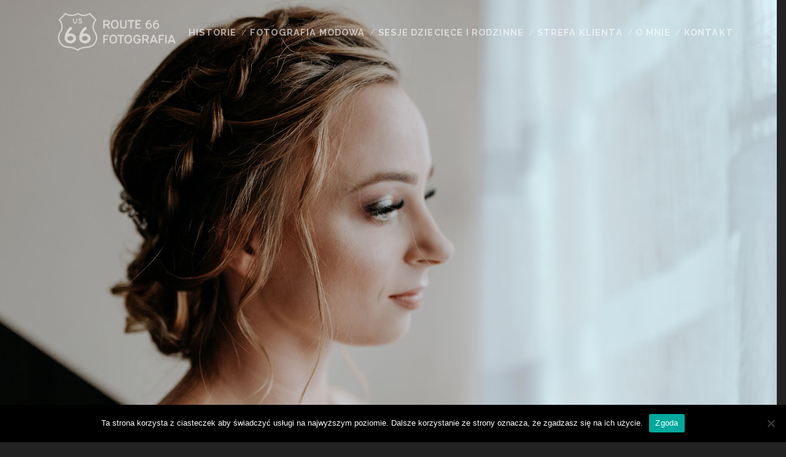

--- FILE ---
content_type: text/html; charset=UTF-8
request_url: https://www.foto-route66.com/monika-i-damian-2/
body_size: 11626
content:
<head><style type="text/css">.main {
    max-width: 100%;
    margin: 0px auto;
}

img {
      width: 100%;
    height: auto;
    background-size: cover;
    background-attachment: fixed;
    background-position: center 15%;
    background-repeat: no-repeat;
  }

section.image {
    height: 800px;
    background-repeat: no-repeat;
    background-position: center;
    background-size: cover;
    position: fixed;
}</style></head> <!DOCTYPE html> <!--[if IE 9 ]><html class="ie9" lang="pl-PL"> <![endif]--> <!--[if (gt IE 9)|!(IE)]><!--><html lang="pl-PL"><!--<![endif]--><head><meta charset="utf-8"><meta name="viewport" content="width=device-width, initial-scale=1, shrink-to-fit=no"><link rel="stylesheet" href="https://stackpath.bootstrapcdn.com/bootstrap/4.3.1/css/bootstrap.min.css" integrity="sha384-ggOyR0iXCbMQv3Xipma34MD+dH/1fQ784/j6cY/iJTQUOhcWr7x9JvoRxT2MZw1T" crossorigin="anonymous"><meta name='robots' content='index, follow, max-image-preview:large, max-snippet:-1, max-video-preview:-1' /><style>img:is([sizes="auto" i], [sizes^="auto," i]) { contain-intrinsic-size: 3000px 1500px }</style><meta charset="UTF-8" /><meta name="viewport" content="width=device-width, initial-scale=1" /><meta name="template" content="Tracks 9.9.9" /><title>Monika i Damian - Reportaż - Route 66 Fotografia - Tomasz Ćwiok</title><link rel="canonical" href="https://www.foto-route66.com/monika-i-damian-2/" /><meta property="og:locale" content="pl_PL" /><meta property="og:type" content="article" /><meta property="og:title" content="Monika i Damian - Reportaż - Route 66 Fotografia - Tomasz Ćwiok" /><meta property="og:url" content="https://www.foto-route66.com/monika-i-damian-2/" /><meta property="og:site_name" content="Route 66 Fotografia - Tomasz Ćwiok" /><meta property="article:publisher" content="https://www.facebook.com/FotoRoute66/" /><meta property="article:published_time" content="2019-10-11T10:07:23+00:00" /><meta property="article:modified_time" content="2019-10-18T18:05:42+00:00" /><meta property="og:image" content="https://www.foto-route66.com/wp-content/uploads/2019/10/DCS_0408.jpg" /><meta property="og:image:width" content="2200" /><meta property="og:image:height" content="1464" /><meta property="og:image:type" content="image/jpeg" /><meta name="author" content="admin" /><meta name="twitter:card" content="summary_large_image" /><meta name="twitter:label1" content="Napisane przez" /><meta name="twitter:data1" content="admin" /> <script type="application/ld+json" class="yoast-schema-graph">{"@context":"https://schema.org","@graph":[{"@type":"Article","@id":"https://www.foto-route66.com/monika-i-damian-2/#article","isPartOf":{"@id":"https://www.foto-route66.com/monika-i-damian-2/"},"author":{"name":"admin","@id":"https://www.foto-route66.com/#/schema/person/a45d07bc3fa215677e62a727c14ffe83"},"headline":"Monika i Damian &#8211; Reportaż","datePublished":"2019-10-11T10:07:23+00:00","dateModified":"2019-10-18T18:05:42+00:00","mainEntityOfPage":{"@id":"https://www.foto-route66.com/monika-i-damian-2/"},"wordCount":5,"publisher":{"@id":"https://www.foto-route66.com/#organization"},"image":{"@id":"https://www.foto-route66.com/monika-i-damian-2/#primaryimage"},"thumbnailUrl":"https://www.foto-route66.com/wp-content/uploads/2019/10/DCS_0408.jpg","articleSection":["Historie"],"inLanguage":"pl-PL"},{"@type":"WebPage","@id":"https://www.foto-route66.com/monika-i-damian-2/","url":"https://www.foto-route66.com/monika-i-damian-2/","name":"Monika i Damian - Reportaż - Route 66 Fotografia - Tomasz Ćwiok","isPartOf":{"@id":"https://www.foto-route66.com/#website"},"primaryImageOfPage":{"@id":"https://www.foto-route66.com/monika-i-damian-2/#primaryimage"},"image":{"@id":"https://www.foto-route66.com/monika-i-damian-2/#primaryimage"},"thumbnailUrl":"https://www.foto-route66.com/wp-content/uploads/2019/10/DCS_0408.jpg","datePublished":"2019-10-11T10:07:23+00:00","dateModified":"2019-10-18T18:05:42+00:00","breadcrumb":{"@id":"https://www.foto-route66.com/monika-i-damian-2/#breadcrumb"},"inLanguage":"pl-PL","potentialAction":[{"@type":"ReadAction","target":["https://www.foto-route66.com/monika-i-damian-2/"]}]},{"@type":"ImageObject","inLanguage":"pl-PL","@id":"https://www.foto-route66.com/monika-i-damian-2/#primaryimage","url":"https://www.foto-route66.com/wp-content/uploads/2019/10/DCS_0408.jpg","contentUrl":"https://www.foto-route66.com/wp-content/uploads/2019/10/DCS_0408.jpg","width":2200,"height":1464},{"@type":"BreadcrumbList","@id":"https://www.foto-route66.com/monika-i-damian-2/#breadcrumb","itemListElement":[{"@type":"ListItem","position":1,"name":"Strona główna","item":"https://www.foto-route66.com/"},{"@type":"ListItem","position":2,"name":"Monika i Damian &#8211; Reportaż"}]},{"@type":"WebSite","@id":"https://www.foto-route66.com/#website","url":"https://www.foto-route66.com/","name":"Route 66 Fotografia - Tomasz Ćwiok","description":"","publisher":{"@id":"https://www.foto-route66.com/#organization"},"potentialAction":[{"@type":"SearchAction","target":{"@type":"EntryPoint","urlTemplate":"https://www.foto-route66.com/?s={search_term_string}"},"query-input":{"@type":"PropertyValueSpecification","valueRequired":true,"valueName":"search_term_string"}}],"inLanguage":"pl-PL"},{"@type":"Organization","@id":"https://www.foto-route66.com/#organization","name":"Route 66 Fotografia - Tomasz Ćwiok","url":"https://www.foto-route66.com/","logo":{"@type":"ImageObject","inLanguage":"pl-PL","@id":"https://www.foto-route66.com/#/schema/logo/image/","url":"https://www.foto-route66.com/wp-content/uploads/2022/09/route_cz_bi-2048x377-1.png","contentUrl":"https://www.foto-route66.com/wp-content/uploads/2022/09/route_cz_bi-2048x377-1.png","width":1024,"height":377,"caption":"Route 66 Fotografia - Tomasz Ćwiok"},"image":{"@id":"https://www.foto-route66.com/#/schema/logo/image/"},"sameAs":["https://www.facebook.com/FotoRoute66/"]},{"@type":"Person","@id":"https://www.foto-route66.com/#/schema/person/a45d07bc3fa215677e62a727c14ffe83","name":"admin","image":{"@type":"ImageObject","inLanguage":"pl-PL","@id":"https://www.foto-route66.com/#/schema/person/image/","url":"https://secure.gravatar.com/avatar/07dedd7ea85102730c4a9616e14ff7df?s=96&d=mm&r=g","contentUrl":"https://secure.gravatar.com/avatar/07dedd7ea85102730c4a9616e14ff7df?s=96&d=mm&r=g","caption":"admin"},"url":"https://www.foto-route66.com/author/admin/"}]}</script> <link rel='dns-prefetch' href='//fonts.googleapis.com' /><link rel="alternate" type="application/rss+xml" title="Route 66 Fotografia - Tomasz Ćwiok &raquo; Kanał z wpisami" href="https://www.foto-route66.com/feed/" /><link rel="alternate" type="application/rss+xml" title="Route 66 Fotografia - Tomasz Ćwiok &raquo; Kanał z komentarzami" href="https://www.foto-route66.com/comments/feed/" /> <script type="text/javascript">window._wpemojiSettings = {"baseUrl":"https:\/\/s.w.org\/images\/core\/emoji\/15.0.3\/72x72\/","ext":".png","svgUrl":"https:\/\/s.w.org\/images\/core\/emoji\/15.0.3\/svg\/","svgExt":".svg","source":{"concatemoji":"https:\/\/www.foto-route66.com\/wp-includes\/js\/wp-emoji-release.min.js?ver=6.7.2"}};
/*! This file is auto-generated */
!function(i,n){var o,s,e;function c(e){try{var t={supportTests:e,timestamp:(new Date).valueOf()};sessionStorage.setItem(o,JSON.stringify(t))}catch(e){}}function p(e,t,n){e.clearRect(0,0,e.canvas.width,e.canvas.height),e.fillText(t,0,0);var t=new Uint32Array(e.getImageData(0,0,e.canvas.width,e.canvas.height).data),r=(e.clearRect(0,0,e.canvas.width,e.canvas.height),e.fillText(n,0,0),new Uint32Array(e.getImageData(0,0,e.canvas.width,e.canvas.height).data));return t.every(function(e,t){return e===r[t]})}function u(e,t,n){switch(t){case"flag":return n(e,"\ud83c\udff3\ufe0f\u200d\u26a7\ufe0f","\ud83c\udff3\ufe0f\u200b\u26a7\ufe0f")?!1:!n(e,"\ud83c\uddfa\ud83c\uddf3","\ud83c\uddfa\u200b\ud83c\uddf3")&&!n(e,"\ud83c\udff4\udb40\udc67\udb40\udc62\udb40\udc65\udb40\udc6e\udb40\udc67\udb40\udc7f","\ud83c\udff4\u200b\udb40\udc67\u200b\udb40\udc62\u200b\udb40\udc65\u200b\udb40\udc6e\u200b\udb40\udc67\u200b\udb40\udc7f");case"emoji":return!n(e,"\ud83d\udc26\u200d\u2b1b","\ud83d\udc26\u200b\u2b1b")}return!1}function f(e,t,n){var r="undefined"!=typeof WorkerGlobalScope&&self instanceof WorkerGlobalScope?new OffscreenCanvas(300,150):i.createElement("canvas"),a=r.getContext("2d",{willReadFrequently:!0}),o=(a.textBaseline="top",a.font="600 32px Arial",{});return e.forEach(function(e){o[e]=t(a,e,n)}),o}function t(e){var t=i.createElement("script");t.src=e,t.defer=!0,i.head.appendChild(t)}"undefined"!=typeof Promise&&(o="wpEmojiSettingsSupports",s=["flag","emoji"],n.supports={everything:!0,everythingExceptFlag:!0},e=new Promise(function(e){i.addEventListener("DOMContentLoaded",e,{once:!0})}),new Promise(function(t){var n=function(){try{var e=JSON.parse(sessionStorage.getItem(o));if("object"==typeof e&&"number"==typeof e.timestamp&&(new Date).valueOf()<e.timestamp+604800&&"object"==typeof e.supportTests)return e.supportTests}catch(e){}return null}();if(!n){if("undefined"!=typeof Worker&&"undefined"!=typeof OffscreenCanvas&&"undefined"!=typeof URL&&URL.createObjectURL&&"undefined"!=typeof Blob)try{var e="postMessage("+f.toString()+"("+[JSON.stringify(s),u.toString(),p.toString()].join(",")+"));",r=new Blob([e],{type:"text/javascript"}),a=new Worker(URL.createObjectURL(r),{name:"wpTestEmojiSupports"});return void(a.onmessage=function(e){c(n=e.data),a.terminate(),t(n)})}catch(e){}c(n=f(s,u,p))}t(n)}).then(function(e){for(var t in e)n.supports[t]=e[t],n.supports.everything=n.supports.everything&&n.supports[t],"flag"!==t&&(n.supports.everythingExceptFlag=n.supports.everythingExceptFlag&&n.supports[t]);n.supports.everythingExceptFlag=n.supports.everythingExceptFlag&&!n.supports.flag,n.DOMReady=!1,n.readyCallback=function(){n.DOMReady=!0}}).then(function(){return e}).then(function(){var e;n.supports.everything||(n.readyCallback(),(e=n.source||{}).concatemoji?t(e.concatemoji):e.wpemoji&&e.twemoji&&(t(e.twemoji),t(e.wpemoji)))}))}((window,document),window._wpemojiSettings);</script> <style id='wp-emoji-styles-inline-css' type='text/css'>img.wp-smiley, img.emoji {
		display: inline !important;
		border: none !important;
		box-shadow: none !important;
		height: 1em !important;
		width: 1em !important;
		margin: 0 0.07em !important;
		vertical-align: -0.1em !important;
		background: none !important;
		padding: 0 !important;
	}</style><link rel='stylesheet' id='wp-block-library-css' href='https://www.foto-route66.com/wp-includes/css/dist/block-library/style.min.css?ver=6.7.2' type='text/css' media='all' /><style id='classic-theme-styles-inline-css' type='text/css'>/*! This file is auto-generated */
.wp-block-button__link{color:#fff;background-color:#32373c;border-radius:9999px;box-shadow:none;text-decoration:none;padding:calc(.667em + 2px) calc(1.333em + 2px);font-size:1.125em}.wp-block-file__button{background:#32373c;color:#fff;text-decoration:none}</style><style id='global-styles-inline-css' type='text/css'>:root{--wp--preset--aspect-ratio--square: 1;--wp--preset--aspect-ratio--4-3: 4/3;--wp--preset--aspect-ratio--3-4: 3/4;--wp--preset--aspect-ratio--3-2: 3/2;--wp--preset--aspect-ratio--2-3: 2/3;--wp--preset--aspect-ratio--16-9: 16/9;--wp--preset--aspect-ratio--9-16: 9/16;--wp--preset--color--black: #000000;--wp--preset--color--cyan-bluish-gray: #abb8c3;--wp--preset--color--white: #ffffff;--wp--preset--color--pale-pink: #f78da7;--wp--preset--color--vivid-red: #cf2e2e;--wp--preset--color--luminous-vivid-orange: #ff6900;--wp--preset--color--luminous-vivid-amber: #fcb900;--wp--preset--color--light-green-cyan: #7bdcb5;--wp--preset--color--vivid-green-cyan: #00d084;--wp--preset--color--pale-cyan-blue: #8ed1fc;--wp--preset--color--vivid-cyan-blue: #0693e3;--wp--preset--color--vivid-purple: #9b51e0;--wp--preset--gradient--vivid-cyan-blue-to-vivid-purple: linear-gradient(135deg,rgba(6,147,227,1) 0%,rgb(155,81,224) 100%);--wp--preset--gradient--light-green-cyan-to-vivid-green-cyan: linear-gradient(135deg,rgb(122,220,180) 0%,rgb(0,208,130) 100%);--wp--preset--gradient--luminous-vivid-amber-to-luminous-vivid-orange: linear-gradient(135deg,rgba(252,185,0,1) 0%,rgba(255,105,0,1) 100%);--wp--preset--gradient--luminous-vivid-orange-to-vivid-red: linear-gradient(135deg,rgba(255,105,0,1) 0%,rgb(207,46,46) 100%);--wp--preset--gradient--very-light-gray-to-cyan-bluish-gray: linear-gradient(135deg,rgb(238,238,238) 0%,rgb(169,184,195) 100%);--wp--preset--gradient--cool-to-warm-spectrum: linear-gradient(135deg,rgb(74,234,220) 0%,rgb(151,120,209) 20%,rgb(207,42,186) 40%,rgb(238,44,130) 60%,rgb(251,105,98) 80%,rgb(254,248,76) 100%);--wp--preset--gradient--blush-light-purple: linear-gradient(135deg,rgb(255,206,236) 0%,rgb(152,150,240) 100%);--wp--preset--gradient--blush-bordeaux: linear-gradient(135deg,rgb(254,205,165) 0%,rgb(254,45,45) 50%,rgb(107,0,62) 100%);--wp--preset--gradient--luminous-dusk: linear-gradient(135deg,rgb(255,203,112) 0%,rgb(199,81,192) 50%,rgb(65,88,208) 100%);--wp--preset--gradient--pale-ocean: linear-gradient(135deg,rgb(255,245,203) 0%,rgb(182,227,212) 50%,rgb(51,167,181) 100%);--wp--preset--gradient--electric-grass: linear-gradient(135deg,rgb(202,248,128) 0%,rgb(113,206,126) 100%);--wp--preset--gradient--midnight: linear-gradient(135deg,rgb(2,3,129) 0%,rgb(40,116,252) 100%);--wp--preset--font-size--small: 13px;--wp--preset--font-size--medium: 20px;--wp--preset--font-size--large: 21px;--wp--preset--font-size--x-large: 42px;--wp--preset--font-size--regular: 16px;--wp--preset--font-size--larger: 30px;--wp--preset--spacing--20: 0.44rem;--wp--preset--spacing--30: 0.67rem;--wp--preset--spacing--40: 1rem;--wp--preset--spacing--50: 1.5rem;--wp--preset--spacing--60: 2.25rem;--wp--preset--spacing--70: 3.38rem;--wp--preset--spacing--80: 5.06rem;--wp--preset--shadow--natural: 6px 6px 9px rgba(0, 0, 0, 0.2);--wp--preset--shadow--deep: 12px 12px 50px rgba(0, 0, 0, 0.4);--wp--preset--shadow--sharp: 6px 6px 0px rgba(0, 0, 0, 0.2);--wp--preset--shadow--outlined: 6px 6px 0px -3px rgba(255, 255, 255, 1), 6px 6px rgba(0, 0, 0, 1);--wp--preset--shadow--crisp: 6px 6px 0px rgba(0, 0, 0, 1);}:where(.is-layout-flex){gap: 0.5em;}:where(.is-layout-grid){gap: 0.5em;}body .is-layout-flex{display: flex;}.is-layout-flex{flex-wrap: wrap;align-items: center;}.is-layout-flex > :is(*, div){margin: 0;}body .is-layout-grid{display: grid;}.is-layout-grid > :is(*, div){margin: 0;}:where(.wp-block-columns.is-layout-flex){gap: 2em;}:where(.wp-block-columns.is-layout-grid){gap: 2em;}:where(.wp-block-post-template.is-layout-flex){gap: 1.25em;}:where(.wp-block-post-template.is-layout-grid){gap: 1.25em;}.has-black-color{color: var(--wp--preset--color--black) !important;}.has-cyan-bluish-gray-color{color: var(--wp--preset--color--cyan-bluish-gray) !important;}.has-white-color{color: var(--wp--preset--color--white) !important;}.has-pale-pink-color{color: var(--wp--preset--color--pale-pink) !important;}.has-vivid-red-color{color: var(--wp--preset--color--vivid-red) !important;}.has-luminous-vivid-orange-color{color: var(--wp--preset--color--luminous-vivid-orange) !important;}.has-luminous-vivid-amber-color{color: var(--wp--preset--color--luminous-vivid-amber) !important;}.has-light-green-cyan-color{color: var(--wp--preset--color--light-green-cyan) !important;}.has-vivid-green-cyan-color{color: var(--wp--preset--color--vivid-green-cyan) !important;}.has-pale-cyan-blue-color{color: var(--wp--preset--color--pale-cyan-blue) !important;}.has-vivid-cyan-blue-color{color: var(--wp--preset--color--vivid-cyan-blue) !important;}.has-vivid-purple-color{color: var(--wp--preset--color--vivid-purple) !important;}.has-black-background-color{background-color: var(--wp--preset--color--black) !important;}.has-cyan-bluish-gray-background-color{background-color: var(--wp--preset--color--cyan-bluish-gray) !important;}.has-white-background-color{background-color: var(--wp--preset--color--white) !important;}.has-pale-pink-background-color{background-color: var(--wp--preset--color--pale-pink) !important;}.has-vivid-red-background-color{background-color: var(--wp--preset--color--vivid-red) !important;}.has-luminous-vivid-orange-background-color{background-color: var(--wp--preset--color--luminous-vivid-orange) !important;}.has-luminous-vivid-amber-background-color{background-color: var(--wp--preset--color--luminous-vivid-amber) !important;}.has-light-green-cyan-background-color{background-color: var(--wp--preset--color--light-green-cyan) !important;}.has-vivid-green-cyan-background-color{background-color: var(--wp--preset--color--vivid-green-cyan) !important;}.has-pale-cyan-blue-background-color{background-color: var(--wp--preset--color--pale-cyan-blue) !important;}.has-vivid-cyan-blue-background-color{background-color: var(--wp--preset--color--vivid-cyan-blue) !important;}.has-vivid-purple-background-color{background-color: var(--wp--preset--color--vivid-purple) !important;}.has-black-border-color{border-color: var(--wp--preset--color--black) !important;}.has-cyan-bluish-gray-border-color{border-color: var(--wp--preset--color--cyan-bluish-gray) !important;}.has-white-border-color{border-color: var(--wp--preset--color--white) !important;}.has-pale-pink-border-color{border-color: var(--wp--preset--color--pale-pink) !important;}.has-vivid-red-border-color{border-color: var(--wp--preset--color--vivid-red) !important;}.has-luminous-vivid-orange-border-color{border-color: var(--wp--preset--color--luminous-vivid-orange) !important;}.has-luminous-vivid-amber-border-color{border-color: var(--wp--preset--color--luminous-vivid-amber) !important;}.has-light-green-cyan-border-color{border-color: var(--wp--preset--color--light-green-cyan) !important;}.has-vivid-green-cyan-border-color{border-color: var(--wp--preset--color--vivid-green-cyan) !important;}.has-pale-cyan-blue-border-color{border-color: var(--wp--preset--color--pale-cyan-blue) !important;}.has-vivid-cyan-blue-border-color{border-color: var(--wp--preset--color--vivid-cyan-blue) !important;}.has-vivid-purple-border-color{border-color: var(--wp--preset--color--vivid-purple) !important;}.has-vivid-cyan-blue-to-vivid-purple-gradient-background{background: var(--wp--preset--gradient--vivid-cyan-blue-to-vivid-purple) !important;}.has-light-green-cyan-to-vivid-green-cyan-gradient-background{background: var(--wp--preset--gradient--light-green-cyan-to-vivid-green-cyan) !important;}.has-luminous-vivid-amber-to-luminous-vivid-orange-gradient-background{background: var(--wp--preset--gradient--luminous-vivid-amber-to-luminous-vivid-orange) !important;}.has-luminous-vivid-orange-to-vivid-red-gradient-background{background: var(--wp--preset--gradient--luminous-vivid-orange-to-vivid-red) !important;}.has-very-light-gray-to-cyan-bluish-gray-gradient-background{background: var(--wp--preset--gradient--very-light-gray-to-cyan-bluish-gray) !important;}.has-cool-to-warm-spectrum-gradient-background{background: var(--wp--preset--gradient--cool-to-warm-spectrum) !important;}.has-blush-light-purple-gradient-background{background: var(--wp--preset--gradient--blush-light-purple) !important;}.has-blush-bordeaux-gradient-background{background: var(--wp--preset--gradient--blush-bordeaux) !important;}.has-luminous-dusk-gradient-background{background: var(--wp--preset--gradient--luminous-dusk) !important;}.has-pale-ocean-gradient-background{background: var(--wp--preset--gradient--pale-ocean) !important;}.has-electric-grass-gradient-background{background: var(--wp--preset--gradient--electric-grass) !important;}.has-midnight-gradient-background{background: var(--wp--preset--gradient--midnight) !important;}.has-small-font-size{font-size: var(--wp--preset--font-size--small) !important;}.has-medium-font-size{font-size: var(--wp--preset--font-size--medium) !important;}.has-large-font-size{font-size: var(--wp--preset--font-size--large) !important;}.has-x-large-font-size{font-size: var(--wp--preset--font-size--x-large) !important;}
:where(.wp-block-post-template.is-layout-flex){gap: 1.25em;}:where(.wp-block-post-template.is-layout-grid){gap: 1.25em;}
:where(.wp-block-columns.is-layout-flex){gap: 2em;}:where(.wp-block-columns.is-layout-grid){gap: 2em;}
:root :where(.wp-block-pullquote){font-size: 1.5em;line-height: 1.6;}</style><link rel='stylesheet' id='cookie-notice-front-css' href='https://www.foto-route66.com/wp-content/plugins/cookie-notice/css/front.min.css?ver=2.5.6' type='text/css' media='all' /><link rel='stylesheet' id='ct-tracks-google-fonts-css' href='//fonts.googleapis.com/css?family=Raleway%3A400%2C700&#038;subset=latin%2Clatin-ext&#038;ver=6.7.2' type='text/css' media='all' /><link rel='stylesheet' id='ct-tracks-font-awesome-css' href='https://www.foto-route66.com/wp-content/themes/tracks2/assets/font-awesome/css/all.min.css?ver=6.7.2' type='text/css' media='all' /><link rel='stylesheet' id='ct-tracks-style-css' href='https://www.foto-route66.com/wp-content/cache/autoptimize/css/autoptimize_single_2a990d739faf141b839a126c664a1b9a.css?ver=6.7.2' type='text/css' media='all' /> <script type="text/javascript" id="cookie-notice-front-js-before">var cnArgs = {"ajaxUrl":"https:\/\/www.foto-route66.com\/wp-admin\/admin-ajax.php","nonce":"4c2c5f8cbb","hideEffect":"fade","position":"bottom","onScroll":false,"onScrollOffset":100,"onClick":false,"cookieName":"cookie_notice_accepted","cookieTime":2592000,"cookieTimeRejected":2592000,"globalCookie":false,"redirection":false,"cache":false,"revokeCookies":false,"revokeCookiesOpt":"automatic"};</script> <script type="text/javascript" src="https://www.foto-route66.com/wp-includes/js/jquery/jquery.min.js?ver=3.7.1" id="jquery-core-js"></script> <link rel="https://api.w.org/" href="https://www.foto-route66.com/wp-json/" /><link rel="alternate" title="JSON" type="application/json" href="https://www.foto-route66.com/wp-json/wp/v2/posts/1233" /><link rel="EditURI" type="application/rsd+xml" title="RSD" href="https://www.foto-route66.com/xmlrpc.php?rsd" /><meta name="generator" content="WordPress 6.7.2" /><link rel='shortlink' href='https://www.foto-route66.com/?p=1233' /><link rel="alternate" title="oEmbed (JSON)" type="application/json+oembed" href="https://www.foto-route66.com/wp-json/oembed/1.0/embed?url=https%3A%2F%2Fwww.foto-route66.com%2Fmonika-i-damian-2%2F" /><link rel="alternate" title="oEmbed (XML)" type="text/xml+oembed" href="https://www.foto-route66.com/wp-json/oembed/1.0/embed?url=https%3A%2F%2Fwww.foto-route66.com%2Fmonika-i-damian-2%2F&#038;format=xml" /><link rel="apple-touch-icon" sizes="180x180" href="/wp-content/uploads/fbrfg/apple-touch-icon.png"><link rel="icon" type="image/png" sizes="32x32" href="/wp-content/uploads/fbrfg/favicon-32x32.png"><link rel="icon" type="image/png" sizes="16x16" href="/wp-content/uploads/fbrfg/favicon-16x16.png"><link rel="manifest" href="/wp-content/uploads/fbrfg/site.webmanifest"><link rel="mask-icon" href="/wp-content/uploads/fbrfg/safari-pinned-tab.svg" color="#222222"><link rel="shortcut icon" href="/wp-content/uploads/fbrfg/favicon.ico"><meta name="msapplication-TileColor" content="#222222"><meta name="msapplication-config" content="/wp-content/uploads/fbrfg/browserconfig.xml"><meta name="theme-color" content="#ffffff"></head><body data-rsssl=1 id="tracks2" class="post-template-default single single-post postid-1233 single-format-standard ct-body cookies-not-set singular singular-post singular-post-1233 not-front standard"><div id="overflow-container" class="overflow-container"> <a class="skip-content" href="#main">Przejdź do zawartości</a><header id="site-header" class="site-header" role="banner"><div class="container"><div id="title-info" class="title-info"><div id='site-title' class='site-title'><a href='https://www.foto-route66.com'><span class='screen-reader-text'>Route 66 Fotografia - Tomasz Ćwiok</span><img class='logo' src='https://www.foto-route66.com/wp-content/uploads/2019/08/US_66_1961_cutout.svg-logo-poziom-biały.png' alt='Route 66 Fotografia - Tomasz Ćwiok' /></a></div></div> <button id="toggle-navigation" class="toggle-navigation"> <i class="fas fa-bars"></i> </button><div id="menu-primary-tracks" class="menu-primary-tracks"></div><div id="menu-primary" class="menu-container menu-primary" role="navigation"><div class="menu"><ul id="menu-primary-items" class="menu-primary-items"><li id="menu-item-153" class="menu-item menu-item-type-taxonomy menu-item-object-category current-post-ancestor current-menu-parent current-post-parent menu-item-153"><a href="https://www.foto-route66.com/category/historie/">Historie</a></li><li id="menu-item-152" class="menu-item menu-item-type-taxonomy menu-item-object-category menu-item-152"><a href="https://www.foto-route66.com/category/fotografia-modowa/">Fotografia Modowa</a></li><li id="menu-item-154" class="menu-item menu-item-type-taxonomy menu-item-object-category menu-item-154"><a href="https://www.foto-route66.com/category/sesje-niemowlece/">Sesje Dziecięce i Rodzinne</a></li><li id="menu-item-155" class="menu-item menu-item-type-taxonomy menu-item-object-category menu-item-155"><a href="https://www.foto-route66.com/category/strefa-klienta/">Strefa Klienta</a></li><li id="menu-item-3428" class="menu-item menu-item-type-post_type menu-item-object-page menu-item-3428"><a href="https://www.foto-route66.com/o-nas/">O mnie</a></li><li id="menu-item-74" class="menu-item menu-item-type-post_type menu-item-object-page menu-item-74"><a href="https://www.foto-route66.com/kontakt/">Kontakt</a></li></ul></div></div></div></header><div id="main" class="main" role="main"><p id="breadcrumbs"><span><span><a href="https://www.foto-route66.com/">Strona główna</a></span> &raquo; <span class="breadcrumb_last" aria-current="page">Monika i Damian &#8211; Reportaż</span></span></p><section style="position: relative; z-index: 1"><div class="container-fluid" style="padding: 0"><div class="row"><div class="col-lg-12 col-md-12 col-xs-12" style="padding: 0"><section class="image" style="top:0; width: 100%; background-image: url('https://www.foto-route66.com/wp-content/uploads/2019/10/DCS_0408.jpg')"></section></div></div></div><div style="background-color: #222; z-index: 999; position: relative; margin-top: 44%;"><div class="container-fluid" style="max-width: 87%; padding: 2% 0 0 0;"><div id="loop-container" class="loop-container"><div class="post-1233 post type-post status-publish format-standard has-post-thumbnail hentry category-historie entry full-without-featured odd excerpt-1"><div class='featured-image' style='background-image: url(https://www.foto-route66.com/wp-content/uploads/2019/10/DCS_0408.jpg)'></div><div class="entry-meta"> <span class="date">11 października, 2019</span> <span> / </span> <span class="author"><a href="https://www.foto-route66.com/author/admin/" title="Wpisy od admin" rel="author">admin</a></span> <span> / </span> <span class="category"> <a href='https://www.foto-route66.com/category/historie/'>Historie</a> </span></div><div class='entry-header'><h1 class='entry-title'>Monika i Damian &#8211; Reportaż</h1></div><div class="entry-container"><div class="entry-content"><article><div class="wp-block-image"><figure class="aligncenter"><img fetchpriority="high" decoding="async" width="2200" height="1467" src="https://www.foto-route66.com/wp-content/uploads/2019/10/DCS_0013.jpg" alt="" class="wp-image-904" srcset="https://www.foto-route66.com/wp-content/uploads/2019/10/DCS_0013.jpg 2200w, https://www.foto-route66.com/wp-content/uploads/2019/10/DCS_0013-300x200.jpg 300w, https://www.foto-route66.com/wp-content/uploads/2019/10/DCS_0013-768x512.jpg 768w, https://www.foto-route66.com/wp-content/uploads/2019/10/DCS_0013-1024x683.jpg 1024w" sizes="(max-width: 2200px) 100vw, 2200px" /></figure></div><div class="wp-block-image"><figure class="aligncenter"><img decoding="async" width="2200" height="1467" src="https://www.foto-route66.com/wp-content/uploads/2019/10/DCS_0015.jpg" alt="" class="wp-image-905" srcset="https://www.foto-route66.com/wp-content/uploads/2019/10/DCS_0015.jpg 2200w, https://www.foto-route66.com/wp-content/uploads/2019/10/DCS_0015-300x200.jpg 300w, https://www.foto-route66.com/wp-content/uploads/2019/10/DCS_0015-768x512.jpg 768w, https://www.foto-route66.com/wp-content/uploads/2019/10/DCS_0015-1024x683.jpg 1024w" sizes="(max-width: 2200px) 100vw, 2200px" /></figure></div><div class="wp-block-image"><figure class="aligncenter"><img decoding="async" width="2200" height="1467" src="https://www.foto-route66.com/wp-content/uploads/2019/10/DCS_0036.jpg" alt="" class="wp-image-910" srcset="https://www.foto-route66.com/wp-content/uploads/2019/10/DCS_0036.jpg 2200w, https://www.foto-route66.com/wp-content/uploads/2019/10/DCS_0036-300x200.jpg 300w, https://www.foto-route66.com/wp-content/uploads/2019/10/DCS_0036-768x512.jpg 768w, https://www.foto-route66.com/wp-content/uploads/2019/10/DCS_0036-1024x683.jpg 1024w" sizes="(max-width: 2200px) 100vw, 2200px" /></figure></div><div class="wp-block-image"><figure class="aligncenter"><img loading="lazy" decoding="async" width="2200" height="1467" src="https://www.foto-route66.com/wp-content/uploads/2019/10/DCS_0071.jpg" alt="" class="wp-image-912" srcset="https://www.foto-route66.com/wp-content/uploads/2019/10/DCS_0071.jpg 2200w, https://www.foto-route66.com/wp-content/uploads/2019/10/DCS_0071-300x200.jpg 300w, https://www.foto-route66.com/wp-content/uploads/2019/10/DCS_0071-768x512.jpg 768w, https://www.foto-route66.com/wp-content/uploads/2019/10/DCS_0071-1024x683.jpg 1024w" sizes="auto, (max-width: 2200px) 100vw, 2200px" /></figure></div><div class="wp-block-image"><figure class="aligncenter"><img loading="lazy" decoding="async" width="2200" height="1467" src="https://www.foto-route66.com/wp-content/uploads/2019/10/DCS_0099.jpg" alt="" class="wp-image-915" srcset="https://www.foto-route66.com/wp-content/uploads/2019/10/DCS_0099.jpg 2200w, https://www.foto-route66.com/wp-content/uploads/2019/10/DCS_0099-300x200.jpg 300w, https://www.foto-route66.com/wp-content/uploads/2019/10/DCS_0099-768x512.jpg 768w, https://www.foto-route66.com/wp-content/uploads/2019/10/DCS_0099-1024x683.jpg 1024w" sizes="auto, (max-width: 2200px) 100vw, 2200px" /></figure></div><div class="wp-block-image"><figure class="aligncenter"><img loading="lazy" decoding="async" width="1467" height="2200" src="https://www.foto-route66.com/wp-content/uploads/2019/10/DCS_0103.jpg" alt="" class="wp-image-916" srcset="https://www.foto-route66.com/wp-content/uploads/2019/10/DCS_0103.jpg 1467w, https://www.foto-route66.com/wp-content/uploads/2019/10/DCS_0103-200x300.jpg 200w, https://www.foto-route66.com/wp-content/uploads/2019/10/DCS_0103-768x1152.jpg 768w, https://www.foto-route66.com/wp-content/uploads/2019/10/DCS_0103-683x1024.jpg 683w" sizes="auto, (max-width: 1467px) 100vw, 1467px" /></figure></div><div class="wp-block-image"><figure class="aligncenter"><img loading="lazy" decoding="async" width="2200" height="1467" src="https://www.foto-route66.com/wp-content/uploads/2019/10/DCS_0126.jpg" alt="" class="wp-image-918" srcset="https://www.foto-route66.com/wp-content/uploads/2019/10/DCS_0126.jpg 2200w, https://www.foto-route66.com/wp-content/uploads/2019/10/DCS_0126-300x200.jpg 300w, https://www.foto-route66.com/wp-content/uploads/2019/10/DCS_0126-768x512.jpg 768w, https://www.foto-route66.com/wp-content/uploads/2019/10/DCS_0126-1024x683.jpg 1024w" sizes="auto, (max-width: 2200px) 100vw, 2200px" /></figure></div><div class="wp-block-image"><figure class="aligncenter"><img loading="lazy" decoding="async" width="2200" height="1467" src="https://www.foto-route66.com/wp-content/uploads/2019/10/DCS_0152.jpg" alt="" class="wp-image-919" srcset="https://www.foto-route66.com/wp-content/uploads/2019/10/DCS_0152.jpg 2200w, https://www.foto-route66.com/wp-content/uploads/2019/10/DCS_0152-300x200.jpg 300w, https://www.foto-route66.com/wp-content/uploads/2019/10/DCS_0152-768x512.jpg 768w, https://www.foto-route66.com/wp-content/uploads/2019/10/DCS_0152-1024x683.jpg 1024w" sizes="auto, (max-width: 2200px) 100vw, 2200px" /></figure></div><div class="wp-block-image"><figure class="aligncenter"><img loading="lazy" decoding="async" width="2200" height="1467" src="https://www.foto-route66.com/wp-content/uploads/2019/10/DCS_0172-Edit.jpg" alt="" class="wp-image-920" srcset="https://www.foto-route66.com/wp-content/uploads/2019/10/DCS_0172-Edit.jpg 2200w, https://www.foto-route66.com/wp-content/uploads/2019/10/DCS_0172-Edit-300x200.jpg 300w, https://www.foto-route66.com/wp-content/uploads/2019/10/DCS_0172-Edit-768x512.jpg 768w, https://www.foto-route66.com/wp-content/uploads/2019/10/DCS_0172-Edit-1024x683.jpg 1024w" sizes="auto, (max-width: 2200px) 100vw, 2200px" /></figure></div><div class="wp-block-image"><figure class="aligncenter"><img loading="lazy" decoding="async" width="2200" height="1467" src="https://www.foto-route66.com/wp-content/uploads/2019/10/DCS_0275.jpg" alt="" class="wp-image-932" srcset="https://www.foto-route66.com/wp-content/uploads/2019/10/DCS_0275.jpg 2200w, https://www.foto-route66.com/wp-content/uploads/2019/10/DCS_0275-300x200.jpg 300w, https://www.foto-route66.com/wp-content/uploads/2019/10/DCS_0275-768x512.jpg 768w, https://www.foto-route66.com/wp-content/uploads/2019/10/DCS_0275-1024x683.jpg 1024w" sizes="auto, (max-width: 2200px) 100vw, 2200px" /></figure></div><div class="wp-block-image"><figure class="aligncenter"><img loading="lazy" decoding="async" width="2200" height="1464" src="https://www.foto-route66.com/wp-content/uploads/2019/10/DCS_0307.jpg" alt="" class="wp-image-934" srcset="https://www.foto-route66.com/wp-content/uploads/2019/10/DCS_0307.jpg 2200w, https://www.foto-route66.com/wp-content/uploads/2019/10/DCS_0307-300x200.jpg 300w, https://www.foto-route66.com/wp-content/uploads/2019/10/DCS_0307-768x511.jpg 768w, https://www.foto-route66.com/wp-content/uploads/2019/10/DCS_0307-1024x681.jpg 1024w" sizes="auto, (max-width: 2200px) 100vw, 2200px" /></figure></div><div class="wp-block-image"><figure class="aligncenter"><img loading="lazy" decoding="async" width="1464" height="2200" src="https://www.foto-route66.com/wp-content/uploads/2019/10/DCS_0321.jpg" alt="" class="wp-image-936" srcset="https://www.foto-route66.com/wp-content/uploads/2019/10/DCS_0321.jpg 1464w, https://www.foto-route66.com/wp-content/uploads/2019/10/DCS_0321-200x300.jpg 200w, https://www.foto-route66.com/wp-content/uploads/2019/10/DCS_0321-768x1154.jpg 768w, https://www.foto-route66.com/wp-content/uploads/2019/10/DCS_0321-681x1024.jpg 681w" sizes="auto, (max-width: 1464px) 100vw, 1464px" /></figure></div><div class="wp-block-image"><figure class="aligncenter"><img loading="lazy" decoding="async" width="2200" height="1464" src="https://www.foto-route66.com/wp-content/uploads/2019/10/DCS_0398.jpg" alt="" class="wp-image-942" srcset="https://www.foto-route66.com/wp-content/uploads/2019/10/DCS_0398.jpg 2200w, https://www.foto-route66.com/wp-content/uploads/2019/10/DCS_0398-300x200.jpg 300w, https://www.foto-route66.com/wp-content/uploads/2019/10/DCS_0398-768x511.jpg 768w, https://www.foto-route66.com/wp-content/uploads/2019/10/DCS_0398-1024x681.jpg 1024w" sizes="auto, (max-width: 2200px) 100vw, 2200px" /></figure></div><div class="wp-block-image"><figure class="aligncenter"><img loading="lazy" decoding="async" width="2200" height="1467" src="https://www.foto-route66.com/wp-content/uploads/2019/10/DCS_0403.jpg" alt="" class="wp-image-943" srcset="https://www.foto-route66.com/wp-content/uploads/2019/10/DCS_0403.jpg 2200w, https://www.foto-route66.com/wp-content/uploads/2019/10/DCS_0403-300x200.jpg 300w, https://www.foto-route66.com/wp-content/uploads/2019/10/DCS_0403-768x512.jpg 768w, https://www.foto-route66.com/wp-content/uploads/2019/10/DCS_0403-1024x683.jpg 1024w" sizes="auto, (max-width: 2200px) 100vw, 2200px" /></figure></div><div class="wp-block-image"><figure class="aligncenter"><img loading="lazy" decoding="async" width="2200" height="1464" src="https://www.foto-route66.com/wp-content/uploads/2019/10/DCS_0408.jpg" alt="" class="wp-image-944" srcset="https://www.foto-route66.com/wp-content/uploads/2019/10/DCS_0408.jpg 2200w, https://www.foto-route66.com/wp-content/uploads/2019/10/DCS_0408-300x200.jpg 300w, https://www.foto-route66.com/wp-content/uploads/2019/10/DCS_0408-768x511.jpg 768w, https://www.foto-route66.com/wp-content/uploads/2019/10/DCS_0408-1024x681.jpg 1024w" sizes="auto, (max-width: 2200px) 100vw, 2200px" /></figure></div><div class="wp-block-image"><figure class="aligncenter"><img loading="lazy" decoding="async" width="2200" height="1467" src="https://www.foto-route66.com/wp-content/uploads/2019/10/DCS_0442.jpg" alt="" class="wp-image-947" srcset="https://www.foto-route66.com/wp-content/uploads/2019/10/DCS_0442.jpg 2200w, https://www.foto-route66.com/wp-content/uploads/2019/10/DCS_0442-300x200.jpg 300w, https://www.foto-route66.com/wp-content/uploads/2019/10/DCS_0442-768x512.jpg 768w, https://www.foto-route66.com/wp-content/uploads/2019/10/DCS_0442-1024x683.jpg 1024w" sizes="auto, (max-width: 2200px) 100vw, 2200px" /></figure></div><div class="wp-block-image"><figure class="aligncenter"><img loading="lazy" decoding="async" width="2200" height="1467" src="https://www.foto-route66.com/wp-content/uploads/2019/10/DCS_0462.jpg" alt="" class="wp-image-948" srcset="https://www.foto-route66.com/wp-content/uploads/2019/10/DCS_0462.jpg 2200w, https://www.foto-route66.com/wp-content/uploads/2019/10/DCS_0462-300x200.jpg 300w, https://www.foto-route66.com/wp-content/uploads/2019/10/DCS_0462-768x512.jpg 768w, https://www.foto-route66.com/wp-content/uploads/2019/10/DCS_0462-1024x683.jpg 1024w" sizes="auto, (max-width: 2200px) 100vw, 2200px" /></figure></div><div class="wp-block-image"><figure class="aligncenter"><img loading="lazy" decoding="async" width="2200" height="1466" src="https://www.foto-route66.com/wp-content/uploads/2019/10/DCS_0516.jpg" alt="" class="wp-image-954" srcset="https://www.foto-route66.com/wp-content/uploads/2019/10/DCS_0516.jpg 2200w, https://www.foto-route66.com/wp-content/uploads/2019/10/DCS_0516-300x200.jpg 300w, https://www.foto-route66.com/wp-content/uploads/2019/10/DCS_0516-768x512.jpg 768w, https://www.foto-route66.com/wp-content/uploads/2019/10/DCS_0516-1024x682.jpg 1024w" sizes="auto, (max-width: 2200px) 100vw, 2200px" /></figure></div><div class="wp-block-image"><figure class="aligncenter"><img loading="lazy" decoding="async" width="2200" height="1467" src="https://www.foto-route66.com/wp-content/uploads/2019/10/DCS_0532.jpg" alt="" class="wp-image-956" srcset="https://www.foto-route66.com/wp-content/uploads/2019/10/DCS_0532.jpg 2200w, https://www.foto-route66.com/wp-content/uploads/2019/10/DCS_0532-300x200.jpg 300w, https://www.foto-route66.com/wp-content/uploads/2019/10/DCS_0532-768x512.jpg 768w, https://www.foto-route66.com/wp-content/uploads/2019/10/DCS_0532-1024x683.jpg 1024w" sizes="auto, (max-width: 2200px) 100vw, 2200px" /></figure></div><div class="wp-block-image"><figure class="aligncenter"><img loading="lazy" decoding="async" width="2200" height="1467" src="https://www.foto-route66.com/wp-content/uploads/2019/10/DCS_0549.jpg" alt="" class="wp-image-960" srcset="https://www.foto-route66.com/wp-content/uploads/2019/10/DCS_0549.jpg 2200w, https://www.foto-route66.com/wp-content/uploads/2019/10/DCS_0549-300x200.jpg 300w, https://www.foto-route66.com/wp-content/uploads/2019/10/DCS_0549-768x512.jpg 768w, https://www.foto-route66.com/wp-content/uploads/2019/10/DCS_0549-1024x683.jpg 1024w" sizes="auto, (max-width: 2200px) 100vw, 2200px" /></figure></div><div class="wp-block-image"><figure class="aligncenter"><img loading="lazy" decoding="async" width="2200" height="1467" src="https://www.foto-route66.com/wp-content/uploads/2019/10/DCS_0572.jpg" alt="" class="wp-image-963" srcset="https://www.foto-route66.com/wp-content/uploads/2019/10/DCS_0572.jpg 2200w, https://www.foto-route66.com/wp-content/uploads/2019/10/DCS_0572-300x200.jpg 300w, https://www.foto-route66.com/wp-content/uploads/2019/10/DCS_0572-768x512.jpg 768w, https://www.foto-route66.com/wp-content/uploads/2019/10/DCS_0572-1024x683.jpg 1024w" sizes="auto, (max-width: 2200px) 100vw, 2200px" /></figure></div><div class="wp-block-image"><figure class="aligncenter"><img loading="lazy" decoding="async" width="2200" height="1467" src="https://www.foto-route66.com/wp-content/uploads/2019/10/DCS_0598.jpg" alt="" class="wp-image-967" srcset="https://www.foto-route66.com/wp-content/uploads/2019/10/DCS_0598.jpg 2200w, https://www.foto-route66.com/wp-content/uploads/2019/10/DCS_0598-300x200.jpg 300w, https://www.foto-route66.com/wp-content/uploads/2019/10/DCS_0598-768x512.jpg 768w, https://www.foto-route66.com/wp-content/uploads/2019/10/DCS_0598-1024x683.jpg 1024w" sizes="auto, (max-width: 2200px) 100vw, 2200px" /></figure></div><div class="wp-block-image"><figure class="aligncenter"><img loading="lazy" decoding="async" width="2200" height="1467" src="https://www.foto-route66.com/wp-content/uploads/2019/10/DCS_0602.jpg" alt="" class="wp-image-968" srcset="https://www.foto-route66.com/wp-content/uploads/2019/10/DCS_0602.jpg 2200w, https://www.foto-route66.com/wp-content/uploads/2019/10/DCS_0602-300x200.jpg 300w, https://www.foto-route66.com/wp-content/uploads/2019/10/DCS_0602-768x512.jpg 768w, https://www.foto-route66.com/wp-content/uploads/2019/10/DCS_0602-1024x683.jpg 1024w" sizes="auto, (max-width: 2200px) 100vw, 2200px" /></figure></div><figure class="wp-block-image"><img loading="lazy" decoding="async" width="2200" height="1467" src="https://www.foto-route66.com/wp-content/uploads/2019/10/DCS_0631.jpg" alt="" class="wp-image-970" srcset="https://www.foto-route66.com/wp-content/uploads/2019/10/DCS_0631.jpg 2200w, https://www.foto-route66.com/wp-content/uploads/2019/10/DCS_0631-300x200.jpg 300w, https://www.foto-route66.com/wp-content/uploads/2019/10/DCS_0631-768x512.jpg 768w, https://www.foto-route66.com/wp-content/uploads/2019/10/DCS_0631-1024x683.jpg 1024w" sizes="auto, (max-width: 2200px) 100vw, 2200px" /></figure><div class="wp-block-image"><figure class="aligncenter"><img loading="lazy" decoding="async" width="2200" height="1467" src="https://www.foto-route66.com/wp-content/uploads/2019/10/DCS_0720.jpg" alt="" class="wp-image-974" srcset="https://www.foto-route66.com/wp-content/uploads/2019/10/DCS_0720.jpg 2200w, https://www.foto-route66.com/wp-content/uploads/2019/10/DCS_0720-300x200.jpg 300w, https://www.foto-route66.com/wp-content/uploads/2019/10/DCS_0720-768x512.jpg 768w, https://www.foto-route66.com/wp-content/uploads/2019/10/DCS_0720-1024x683.jpg 1024w" sizes="auto, (max-width: 2200px) 100vw, 2200px" /></figure></div><ul class="wp-block-gallery aligncenter columns-2 is-cropped wp-block-gallery-1 is-layout-flex wp-block-gallery-is-layout-flex"><li class="blocks-gallery-item"><figure><img loading="lazy" decoding="async" width="683" height="1024" src="https://www.foto-route66.com/wp-content/uploads/2019/10/DCS_0721-683x1024.jpg" alt="" data-id="975" data-link="https://www.foto-route66.com/dcs_0721/" class="wp-image-975" srcset="https://www.foto-route66.com/wp-content/uploads/2019/10/DCS_0721-683x1024.jpg 683w, https://www.foto-route66.com/wp-content/uploads/2019/10/DCS_0721-200x300.jpg 200w, https://www.foto-route66.com/wp-content/uploads/2019/10/DCS_0721-768x1152.jpg 768w, https://www.foto-route66.com/wp-content/uploads/2019/10/DCS_0721.jpg 1467w" sizes="auto, (max-width: 683px) 100vw, 683px" /></figure></li><li class="blocks-gallery-item"><figure><img loading="lazy" decoding="async" width="681" height="1024" src="https://www.foto-route66.com/wp-content/uploads/2019/10/DCS_0722-681x1024.jpg" alt="" data-id="976" data-link="https://www.foto-route66.com/dcs_0722/" class="wp-image-976" srcset="https://www.foto-route66.com/wp-content/uploads/2019/10/DCS_0722-681x1024.jpg 681w, https://www.foto-route66.com/wp-content/uploads/2019/10/DCS_0722-200x300.jpg 200w, https://www.foto-route66.com/wp-content/uploads/2019/10/DCS_0722-768x1154.jpg 768w, https://www.foto-route66.com/wp-content/uploads/2019/10/DCS_0722.jpg 1464w" sizes="auto, (max-width: 681px) 100vw, 681px" /></figure></li></ul><div class="wp-block-image"><figure class="aligncenter"><img loading="lazy" decoding="async" width="2200" height="1464" src="https://www.foto-route66.com/wp-content/uploads/2019/10/DCS_0767.jpg" alt="" class="wp-image-979" srcset="https://www.foto-route66.com/wp-content/uploads/2019/10/DCS_0767.jpg 2200w, https://www.foto-route66.com/wp-content/uploads/2019/10/DCS_0767-300x200.jpg 300w, https://www.foto-route66.com/wp-content/uploads/2019/10/DCS_0767-768x511.jpg 768w, https://www.foto-route66.com/wp-content/uploads/2019/10/DCS_0767-1024x681.jpg 1024w" sizes="auto, (max-width: 2200px) 100vw, 2200px" /></figure></div><div class="wp-block-image"><figure class="aligncenter"><img loading="lazy" decoding="async" width="2200" height="1467" src="https://www.foto-route66.com/wp-content/uploads/2019/10/DCS_0780.jpg" alt="" class="wp-image-980" srcset="https://www.foto-route66.com/wp-content/uploads/2019/10/DCS_0780.jpg 2200w, https://www.foto-route66.com/wp-content/uploads/2019/10/DCS_0780-300x200.jpg 300w, https://www.foto-route66.com/wp-content/uploads/2019/10/DCS_0780-768x512.jpg 768w, https://www.foto-route66.com/wp-content/uploads/2019/10/DCS_0780-1024x683.jpg 1024w" sizes="auto, (max-width: 2200px) 100vw, 2200px" /></figure></div><div class="wp-block-image"><figure class="aligncenter"><img loading="lazy" decoding="async" width="2200" height="1498" src="https://www.foto-route66.com/wp-content/uploads/2019/10/DCS_0801.jpg" alt="" class="wp-image-983" srcset="https://www.foto-route66.com/wp-content/uploads/2019/10/DCS_0801.jpg 2200w, https://www.foto-route66.com/wp-content/uploads/2019/10/DCS_0801-300x204.jpg 300w, https://www.foto-route66.com/wp-content/uploads/2019/10/DCS_0801-768x523.jpg 768w, https://www.foto-route66.com/wp-content/uploads/2019/10/DCS_0801-1024x697.jpg 1024w" sizes="auto, (max-width: 2200px) 100vw, 2200px" /></figure></div><ul class="wp-block-gallery aligncenter columns-2 is-cropped wp-block-gallery-2 is-layout-flex wp-block-gallery-is-layout-flex"><li class="blocks-gallery-item"><figure><img loading="lazy" decoding="async" width="681" height="1024" src="https://www.foto-route66.com/wp-content/uploads/2019/10/DCS_0806-681x1024.jpg" alt="" data-id="984" data-link="https://www.foto-route66.com/dcs_0806/" class="wp-image-984" srcset="https://www.foto-route66.com/wp-content/uploads/2019/10/DCS_0806-681x1024.jpg 681w, https://www.foto-route66.com/wp-content/uploads/2019/10/DCS_0806-200x300.jpg 200w, https://www.foto-route66.com/wp-content/uploads/2019/10/DCS_0806-768x1154.jpg 768w, https://www.foto-route66.com/wp-content/uploads/2019/10/DCS_0806.jpg 1464w" sizes="auto, (max-width: 681px) 100vw, 681px" /></figure></li><li class="blocks-gallery-item"><figure><img loading="lazy" decoding="async" width="681" height="1024" src="https://www.foto-route66.com/wp-content/uploads/2019/10/DCS_0843-681x1024.jpg" alt="" data-id="986" data-link="https://www.foto-route66.com/dcs_0843/" class="wp-image-986" srcset="https://www.foto-route66.com/wp-content/uploads/2019/10/DCS_0843-681x1024.jpg 681w, https://www.foto-route66.com/wp-content/uploads/2019/10/DCS_0843-200x300.jpg 200w, https://www.foto-route66.com/wp-content/uploads/2019/10/DCS_0843-768x1154.jpg 768w, https://www.foto-route66.com/wp-content/uploads/2019/10/DCS_0843.jpg 1464w" sizes="auto, (max-width: 681px) 100vw, 681px" /></figure></li></ul><div class="wp-block-image"><figure class="aligncenter"><img loading="lazy" decoding="async" width="2200" height="1464" src="https://www.foto-route66.com/wp-content/uploads/2019/10/DCS_0847.jpg" alt="" class="wp-image-987" srcset="https://www.foto-route66.com/wp-content/uploads/2019/10/DCS_0847.jpg 2200w, https://www.foto-route66.com/wp-content/uploads/2019/10/DCS_0847-300x200.jpg 300w, https://www.foto-route66.com/wp-content/uploads/2019/10/DCS_0847-768x511.jpg 768w, https://www.foto-route66.com/wp-content/uploads/2019/10/DCS_0847-1024x681.jpg 1024w" sizes="auto, (max-width: 2200px) 100vw, 2200px" /></figure></div><div class="wp-block-image"><figure class="aligncenter"><img loading="lazy" decoding="async" width="2200" height="1464" src="https://www.foto-route66.com/wp-content/uploads/2019/10/DCS_0856.jpg" alt="" class="wp-image-989" srcset="https://www.foto-route66.com/wp-content/uploads/2019/10/DCS_0856.jpg 2200w, https://www.foto-route66.com/wp-content/uploads/2019/10/DCS_0856-300x200.jpg 300w, https://www.foto-route66.com/wp-content/uploads/2019/10/DCS_0856-768x511.jpg 768w, https://www.foto-route66.com/wp-content/uploads/2019/10/DCS_0856-1024x681.jpg 1024w" sizes="auto, (max-width: 2200px) 100vw, 2200px" /></figure></div><div class="wp-block-image"><figure class="aligncenter"><img loading="lazy" decoding="async" width="2200" height="1467" src="https://www.foto-route66.com/wp-content/uploads/2019/10/DCS_0857.jpg" alt="" class="wp-image-990" srcset="https://www.foto-route66.com/wp-content/uploads/2019/10/DCS_0857.jpg 2200w, https://www.foto-route66.com/wp-content/uploads/2019/10/DCS_0857-300x200.jpg 300w, https://www.foto-route66.com/wp-content/uploads/2019/10/DCS_0857-768x512.jpg 768w, https://www.foto-route66.com/wp-content/uploads/2019/10/DCS_0857-1024x683.jpg 1024w" sizes="auto, (max-width: 2200px) 100vw, 2200px" /></figure></div><div class="wp-block-image"><figure class="aligncenter"><img loading="lazy" decoding="async" width="2200" height="1464" src="https://www.foto-route66.com/wp-content/uploads/2019/10/DCS_0901.jpg" alt="" class="wp-image-994" srcset="https://www.foto-route66.com/wp-content/uploads/2019/10/DCS_0901.jpg 2200w, https://www.foto-route66.com/wp-content/uploads/2019/10/DCS_0901-300x200.jpg 300w, https://www.foto-route66.com/wp-content/uploads/2019/10/DCS_0901-768x511.jpg 768w, https://www.foto-route66.com/wp-content/uploads/2019/10/DCS_0901-1024x681.jpg 1024w" sizes="auto, (max-width: 2200px) 100vw, 2200px" /></figure></div><div class="wp-block-image"><figure class="aligncenter"><img loading="lazy" decoding="async" width="2200" height="1464" src="https://www.foto-route66.com/wp-content/uploads/2019/10/DCS_0939.jpg" alt="" class="wp-image-996" srcset="https://www.foto-route66.com/wp-content/uploads/2019/10/DCS_0939.jpg 2200w, https://www.foto-route66.com/wp-content/uploads/2019/10/DCS_0939-300x200.jpg 300w, https://www.foto-route66.com/wp-content/uploads/2019/10/DCS_0939-768x511.jpg 768w, https://www.foto-route66.com/wp-content/uploads/2019/10/DCS_0939-1024x681.jpg 1024w" sizes="auto, (max-width: 2200px) 100vw, 2200px" /></figure></div><div class="wp-block-image"><figure class="aligncenter"><img loading="lazy" decoding="async" width="2200" height="1464" src="https://www.foto-route66.com/wp-content/uploads/2019/10/DCS_0953.jpg" alt="" class="wp-image-997" srcset="https://www.foto-route66.com/wp-content/uploads/2019/10/DCS_0953.jpg 2200w, https://www.foto-route66.com/wp-content/uploads/2019/10/DCS_0953-300x200.jpg 300w, https://www.foto-route66.com/wp-content/uploads/2019/10/DCS_0953-768x511.jpg 768w, https://www.foto-route66.com/wp-content/uploads/2019/10/DCS_0953-1024x681.jpg 1024w" sizes="auto, (max-width: 2200px) 100vw, 2200px" /></figure></div><div class="wp-block-image"><figure class="aligncenter"><img loading="lazy" decoding="async" width="2200" height="1467" src="https://www.foto-route66.com/wp-content/uploads/2019/10/DCS_0963.jpg" alt="" class="wp-image-999" srcset="https://www.foto-route66.com/wp-content/uploads/2019/10/DCS_0963.jpg 2200w, https://www.foto-route66.com/wp-content/uploads/2019/10/DCS_0963-300x200.jpg 300w, https://www.foto-route66.com/wp-content/uploads/2019/10/DCS_0963-768x512.jpg 768w, https://www.foto-route66.com/wp-content/uploads/2019/10/DCS_0963-1024x683.jpg 1024w" sizes="auto, (max-width: 2200px) 100vw, 2200px" /></figure></div><div class="wp-block-image"><figure class="aligncenter"><img loading="lazy" decoding="async" width="2200" height="1464" src="https://www.foto-route66.com/wp-content/uploads/2019/10/DCS_1012.jpg" alt="" class="wp-image-1002" srcset="https://www.foto-route66.com/wp-content/uploads/2019/10/DCS_1012.jpg 2200w, https://www.foto-route66.com/wp-content/uploads/2019/10/DCS_1012-300x200.jpg 300w, https://www.foto-route66.com/wp-content/uploads/2019/10/DCS_1012-768x511.jpg 768w, https://www.foto-route66.com/wp-content/uploads/2019/10/DCS_1012-1024x681.jpg 1024w" sizes="auto, (max-width: 2200px) 100vw, 2200px" /></figure></div><div class="wp-block-image"><figure class="aligncenter"><img loading="lazy" decoding="async" width="2200" height="1464" src="https://www.foto-route66.com/wp-content/uploads/2019/10/DCS_1030.jpg" alt="" class="wp-image-1007" srcset="https://www.foto-route66.com/wp-content/uploads/2019/10/DCS_1030.jpg 2200w, https://www.foto-route66.com/wp-content/uploads/2019/10/DCS_1030-300x200.jpg 300w, https://www.foto-route66.com/wp-content/uploads/2019/10/DCS_1030-768x511.jpg 768w, https://www.foto-route66.com/wp-content/uploads/2019/10/DCS_1030-1024x681.jpg 1024w" sizes="auto, (max-width: 2200px) 100vw, 2200px" /></figure></div><div class="wp-block-image"><figure class="aligncenter"><img loading="lazy" decoding="async" width="2200" height="1464" src="https://www.foto-route66.com/wp-content/uploads/2019/10/DCS_1031.jpg" alt="" class="wp-image-1008" srcset="https://www.foto-route66.com/wp-content/uploads/2019/10/DCS_1031.jpg 2200w, https://www.foto-route66.com/wp-content/uploads/2019/10/DCS_1031-300x200.jpg 300w, https://www.foto-route66.com/wp-content/uploads/2019/10/DCS_1031-768x511.jpg 768w, https://www.foto-route66.com/wp-content/uploads/2019/10/DCS_1031-1024x681.jpg 1024w" sizes="auto, (max-width: 2200px) 100vw, 2200px" /></figure></div><div class="wp-block-image"><figure class="aligncenter"><img loading="lazy" decoding="async" width="2200" height="1467" src="https://www.foto-route66.com/wp-content/uploads/2019/10/DCS_1041.jpg" alt="" class="wp-image-1011" srcset="https://www.foto-route66.com/wp-content/uploads/2019/10/DCS_1041.jpg 2200w, https://www.foto-route66.com/wp-content/uploads/2019/10/DCS_1041-300x200.jpg 300w, https://www.foto-route66.com/wp-content/uploads/2019/10/DCS_1041-768x512.jpg 768w, https://www.foto-route66.com/wp-content/uploads/2019/10/DCS_1041-1024x683.jpg 1024w" sizes="auto, (max-width: 2200px) 100vw, 2200px" /></figure></div><div class="wp-block-image"><figure class="aligncenter"><img loading="lazy" decoding="async" width="2200" height="1464" src="https://www.foto-route66.com/wp-content/uploads/2019/10/DCS_1071.jpg" alt="" class="wp-image-1016" srcset="https://www.foto-route66.com/wp-content/uploads/2019/10/DCS_1071.jpg 2200w, https://www.foto-route66.com/wp-content/uploads/2019/10/DCS_1071-300x200.jpg 300w, https://www.foto-route66.com/wp-content/uploads/2019/10/DCS_1071-768x511.jpg 768w, https://www.foto-route66.com/wp-content/uploads/2019/10/DCS_1071-1024x681.jpg 1024w" sizes="auto, (max-width: 2200px) 100vw, 2200px" /></figure></div><div class="wp-block-image"><figure class="aligncenter"><img loading="lazy" decoding="async" width="2200" height="1464" src="https://www.foto-route66.com/wp-content/uploads/2019/10/DCS_1198.jpg" alt="" class="wp-image-1033" srcset="https://www.foto-route66.com/wp-content/uploads/2019/10/DCS_1198.jpg 2200w, https://www.foto-route66.com/wp-content/uploads/2019/10/DCS_1198-300x200.jpg 300w, https://www.foto-route66.com/wp-content/uploads/2019/10/DCS_1198-768x511.jpg 768w, https://www.foto-route66.com/wp-content/uploads/2019/10/DCS_1198-1024x681.jpg 1024w" sizes="auto, (max-width: 2200px) 100vw, 2200px" /></figure></div><div class="wp-block-image"><figure class="aligncenter"><img loading="lazy" decoding="async" width="2200" height="1464" src="https://www.foto-route66.com/wp-content/uploads/2019/10/DCS_1215.jpg" alt="" class="wp-image-1036" srcset="https://www.foto-route66.com/wp-content/uploads/2019/10/DCS_1215.jpg 2200w, https://www.foto-route66.com/wp-content/uploads/2019/10/DCS_1215-300x200.jpg 300w, https://www.foto-route66.com/wp-content/uploads/2019/10/DCS_1215-768x511.jpg 768w, https://www.foto-route66.com/wp-content/uploads/2019/10/DCS_1215-1024x681.jpg 1024w" sizes="auto, (max-width: 2200px) 100vw, 2200px" /></figure></div><ul class="wp-block-gallery aligncenter columns-2 is-cropped wp-block-gallery-3 is-layout-flex wp-block-gallery-is-layout-flex"><li class="blocks-gallery-item"><figure><img loading="lazy" decoding="async" width="681" height="1024" src="https://www.foto-route66.com/wp-content/uploads/2019/10/DCS_1279-681x1024.jpg" alt="" data-id="1040" data-link="https://www.foto-route66.com/dcs_1279/" class="wp-image-1040" srcset="https://www.foto-route66.com/wp-content/uploads/2019/10/DCS_1279-681x1024.jpg 681w, https://www.foto-route66.com/wp-content/uploads/2019/10/DCS_1279-200x300.jpg 200w, https://www.foto-route66.com/wp-content/uploads/2019/10/DCS_1279-768x1154.jpg 768w, https://www.foto-route66.com/wp-content/uploads/2019/10/DCS_1279.jpg 1464w" sizes="auto, (max-width: 681px) 100vw, 681px" /></figure></li><li class="blocks-gallery-item"><figure><img loading="lazy" decoding="async" width="683" height="1024" src="https://www.foto-route66.com/wp-content/uploads/2019/10/DCS_1281-683x1024.jpg" alt="" data-id="1041" data-link="https://www.foto-route66.com/dcs_1281/" class="wp-image-1041" srcset="https://www.foto-route66.com/wp-content/uploads/2019/10/DCS_1281-683x1024.jpg 683w, https://www.foto-route66.com/wp-content/uploads/2019/10/DCS_1281-200x300.jpg 200w, https://www.foto-route66.com/wp-content/uploads/2019/10/DCS_1281-768x1152.jpg 768w, https://www.foto-route66.com/wp-content/uploads/2019/10/DCS_1281.jpg 1467w" sizes="auto, (max-width: 683px) 100vw, 683px" /></figure></li></ul><div class="wp-block-image"><figure class="aligncenter"><img loading="lazy" decoding="async" width="1467" height="2200" src="https://www.foto-route66.com/wp-content/uploads/2019/10/DCS_1297.jpg" alt="" class="wp-image-1043" srcset="https://www.foto-route66.com/wp-content/uploads/2019/10/DCS_1297.jpg 1467w, https://www.foto-route66.com/wp-content/uploads/2019/10/DCS_1297-200x300.jpg 200w, https://www.foto-route66.com/wp-content/uploads/2019/10/DCS_1297-768x1152.jpg 768w, https://www.foto-route66.com/wp-content/uploads/2019/10/DCS_1297-683x1024.jpg 683w" sizes="auto, (max-width: 1467px) 100vw, 1467px" /></figure></div><div class="wp-block-image"><figure class="aligncenter"><img loading="lazy" decoding="async" width="2200" height="1467" src="https://www.foto-route66.com/wp-content/uploads/2019/10/DCS_1303.jpg" alt="" class="wp-image-1044" srcset="https://www.foto-route66.com/wp-content/uploads/2019/10/DCS_1303.jpg 2200w, https://www.foto-route66.com/wp-content/uploads/2019/10/DCS_1303-300x200.jpg 300w, https://www.foto-route66.com/wp-content/uploads/2019/10/DCS_1303-768x512.jpg 768w, https://www.foto-route66.com/wp-content/uploads/2019/10/DCS_1303-1024x683.jpg 1024w" sizes="auto, (max-width: 2200px) 100vw, 2200px" /></figure></div><div class="wp-block-image"><figure class="aligncenter"><img loading="lazy" decoding="async" width="2200" height="1467" src="https://www.foto-route66.com/wp-content/uploads/2019/10/DCS_1323.jpg" alt="" class="wp-image-1045" srcset="https://www.foto-route66.com/wp-content/uploads/2019/10/DCS_1323.jpg 2200w, https://www.foto-route66.com/wp-content/uploads/2019/10/DCS_1323-300x200.jpg 300w, https://www.foto-route66.com/wp-content/uploads/2019/10/DCS_1323-768x512.jpg 768w, https://www.foto-route66.com/wp-content/uploads/2019/10/DCS_1323-1024x683.jpg 1024w" sizes="auto, (max-width: 2200px) 100vw, 2200px" /></figure></div><div class="wp-block-image"><figure class="aligncenter"><img loading="lazy" decoding="async" width="2200" height="1466" src="https://www.foto-route66.com/wp-content/uploads/2019/10/DCS_1389.jpg" alt="" class="wp-image-1047" srcset="https://www.foto-route66.com/wp-content/uploads/2019/10/DCS_1389.jpg 2200w, https://www.foto-route66.com/wp-content/uploads/2019/10/DCS_1389-300x200.jpg 300w, https://www.foto-route66.com/wp-content/uploads/2019/10/DCS_1389-768x512.jpg 768w, https://www.foto-route66.com/wp-content/uploads/2019/10/DCS_1389-1024x682.jpg 1024w" sizes="auto, (max-width: 2200px) 100vw, 2200px" /></figure></div><div class="wp-block-image"><figure class="aligncenter"><img loading="lazy" decoding="async" width="2200" height="1467" src="https://www.foto-route66.com/wp-content/uploads/2019/10/DCS_1479.jpg" alt="" class="wp-image-1056" srcset="https://www.foto-route66.com/wp-content/uploads/2019/10/DCS_1479.jpg 2200w, https://www.foto-route66.com/wp-content/uploads/2019/10/DCS_1479-300x200.jpg 300w, https://www.foto-route66.com/wp-content/uploads/2019/10/DCS_1479-768x512.jpg 768w, https://www.foto-route66.com/wp-content/uploads/2019/10/DCS_1479-1024x683.jpg 1024w" sizes="auto, (max-width: 2200px) 100vw, 2200px" /></figure></div><div class="wp-block-image"><figure class="aligncenter"><img loading="lazy" decoding="async" width="2200" height="1467" src="https://www.foto-route66.com/wp-content/uploads/2019/10/DCS_1525.jpg" alt="" class="wp-image-1058" srcset="https://www.foto-route66.com/wp-content/uploads/2019/10/DCS_1525.jpg 2200w, https://www.foto-route66.com/wp-content/uploads/2019/10/DCS_1525-300x200.jpg 300w, https://www.foto-route66.com/wp-content/uploads/2019/10/DCS_1525-768x512.jpg 768w, https://www.foto-route66.com/wp-content/uploads/2019/10/DCS_1525-1024x683.jpg 1024w" sizes="auto, (max-width: 2200px) 100vw, 2200px" /></figure></div><div class="wp-block-image"><figure class="aligncenter"><img loading="lazy" decoding="async" width="2200" height="1467" src="https://www.foto-route66.com/wp-content/uploads/2019/10/DCS_1537.jpg" alt="" class="wp-image-1062" srcset="https://www.foto-route66.com/wp-content/uploads/2019/10/DCS_1537.jpg 2200w, https://www.foto-route66.com/wp-content/uploads/2019/10/DCS_1537-300x200.jpg 300w, https://www.foto-route66.com/wp-content/uploads/2019/10/DCS_1537-768x512.jpg 768w, https://www.foto-route66.com/wp-content/uploads/2019/10/DCS_1537-1024x683.jpg 1024w" sizes="auto, (max-width: 2200px) 100vw, 2200px" /></figure></div><div class="wp-block-image"><figure class="aligncenter"><img loading="lazy" decoding="async" width="2200" height="1467" src="https://www.foto-route66.com/wp-content/uploads/2019/10/DCS_1546.jpg" alt="" class="wp-image-1064" srcset="https://www.foto-route66.com/wp-content/uploads/2019/10/DCS_1546.jpg 2200w, https://www.foto-route66.com/wp-content/uploads/2019/10/DCS_1546-300x200.jpg 300w, https://www.foto-route66.com/wp-content/uploads/2019/10/DCS_1546-768x512.jpg 768w, https://www.foto-route66.com/wp-content/uploads/2019/10/DCS_1546-1024x683.jpg 1024w" sizes="auto, (max-width: 2200px) 100vw, 2200px" /></figure></div><ul class="wp-block-gallery aligncenter columns-2 is-cropped wp-block-gallery-4 is-layout-flex wp-block-gallery-is-layout-flex"><li class="blocks-gallery-item"><figure><img loading="lazy" decoding="async" width="683" height="1024" src="https://www.foto-route66.com/wp-content/uploads/2019/10/DCS_1618-683x1024.jpg" alt="" data-id="1067" data-link="https://www.foto-route66.com/dcs_1618/" class="wp-image-1067" srcset="https://www.foto-route66.com/wp-content/uploads/2019/10/DCS_1618-683x1024.jpg 683w, https://www.foto-route66.com/wp-content/uploads/2019/10/DCS_1618-200x300.jpg 200w, https://www.foto-route66.com/wp-content/uploads/2019/10/DCS_1618-768x1152.jpg 768w, https://www.foto-route66.com/wp-content/uploads/2019/10/DCS_1618.jpg 1467w" sizes="auto, (max-width: 683px) 100vw, 683px" /></figure></li><li class="blocks-gallery-item"><figure><img loading="lazy" decoding="async" width="683" height="1024" src="https://www.foto-route66.com/wp-content/uploads/2019/10/DCS_1622-683x1024.jpg" alt="" data-id="1068" data-link="https://www.foto-route66.com/dcs_1622/" class="wp-image-1068" srcset="https://www.foto-route66.com/wp-content/uploads/2019/10/DCS_1622-683x1024.jpg 683w, https://www.foto-route66.com/wp-content/uploads/2019/10/DCS_1622-200x300.jpg 200w, https://www.foto-route66.com/wp-content/uploads/2019/10/DCS_1622-768x1152.jpg 768w, https://www.foto-route66.com/wp-content/uploads/2019/10/DCS_1622.jpg 1467w" sizes="auto, (max-width: 683px) 100vw, 683px" /></figure></li></ul><div class="wp-block-image"><figure class="aligncenter"><img loading="lazy" decoding="async" width="2200" height="1467" src="https://www.foto-route66.com/wp-content/uploads/2019/10/DCS_1636.jpg" alt="" class="wp-image-1069" srcset="https://www.foto-route66.com/wp-content/uploads/2019/10/DCS_1636.jpg 2200w, https://www.foto-route66.com/wp-content/uploads/2019/10/DCS_1636-300x200.jpg 300w, https://www.foto-route66.com/wp-content/uploads/2019/10/DCS_1636-768x512.jpg 768w, https://www.foto-route66.com/wp-content/uploads/2019/10/DCS_1636-1024x683.jpg 1024w" sizes="auto, (max-width: 2200px) 100vw, 2200px" /></figure></div><div class="wp-block-image"><figure class="aligncenter"><img loading="lazy" decoding="async" width="1467" height="2200" src="https://www.foto-route66.com/wp-content/uploads/2019/10/DCS_1658.jpg" alt="" class="wp-image-1070" srcset="https://www.foto-route66.com/wp-content/uploads/2019/10/DCS_1658.jpg 1467w, https://www.foto-route66.com/wp-content/uploads/2019/10/DCS_1658-200x300.jpg 200w, https://www.foto-route66.com/wp-content/uploads/2019/10/DCS_1658-768x1152.jpg 768w, https://www.foto-route66.com/wp-content/uploads/2019/10/DCS_1658-683x1024.jpg 683w" sizes="auto, (max-width: 1467px) 100vw, 1467px" /></figure></div><div class="wp-block-image"><figure class="aligncenter"><img loading="lazy" decoding="async" width="2200" height="1464" src="https://www.foto-route66.com/wp-content/uploads/2019/10/DCS_1673.jpg" alt="" class="wp-image-1071" srcset="https://www.foto-route66.com/wp-content/uploads/2019/10/DCS_1673.jpg 2200w, https://www.foto-route66.com/wp-content/uploads/2019/10/DCS_1673-300x200.jpg 300w, https://www.foto-route66.com/wp-content/uploads/2019/10/DCS_1673-768x511.jpg 768w, https://www.foto-route66.com/wp-content/uploads/2019/10/DCS_1673-1024x681.jpg 1024w" sizes="auto, (max-width: 2200px) 100vw, 2200px" /></figure></div><div class="wp-block-image"><figure class="aligncenter"><img loading="lazy" decoding="async" width="2200" height="1464" src="https://www.foto-route66.com/wp-content/uploads/2019/10/DCS_1810.jpg" alt="" class="wp-image-1073" srcset="https://www.foto-route66.com/wp-content/uploads/2019/10/DCS_1810.jpg 2200w, https://www.foto-route66.com/wp-content/uploads/2019/10/DCS_1810-300x200.jpg 300w, https://www.foto-route66.com/wp-content/uploads/2019/10/DCS_1810-768x511.jpg 768w, https://www.foto-route66.com/wp-content/uploads/2019/10/DCS_1810-1024x681.jpg 1024w" sizes="auto, (max-width: 2200px) 100vw, 2200px" /></figure></div><div class="wp-block-image"><figure class="aligncenter"><img loading="lazy" decoding="async" width="2200" height="1467" src="https://www.foto-route66.com/wp-content/uploads/2019/10/DCS_1886.jpg" alt="" class="wp-image-1077" srcset="https://www.foto-route66.com/wp-content/uploads/2019/10/DCS_1886.jpg 2200w, https://www.foto-route66.com/wp-content/uploads/2019/10/DCS_1886-300x200.jpg 300w, https://www.foto-route66.com/wp-content/uploads/2019/10/DCS_1886-768x512.jpg 768w, https://www.foto-route66.com/wp-content/uploads/2019/10/DCS_1886-1024x683.jpg 1024w" sizes="auto, (max-width: 2200px) 100vw, 2200px" /></figure></div><div class="wp-block-image"><figure class="aligncenter"><img loading="lazy" decoding="async" width="2200" height="1464" src="https://www.foto-route66.com/wp-content/uploads/2019/10/DCS_1961.jpg" alt="" class="wp-image-1082" srcset="https://www.foto-route66.com/wp-content/uploads/2019/10/DCS_1961.jpg 2200w, https://www.foto-route66.com/wp-content/uploads/2019/10/DCS_1961-300x200.jpg 300w, https://www.foto-route66.com/wp-content/uploads/2019/10/DCS_1961-768x511.jpg 768w, https://www.foto-route66.com/wp-content/uploads/2019/10/DCS_1961-1024x681.jpg 1024w" sizes="auto, (max-width: 2200px) 100vw, 2200px" /></figure></div><div class="wp-block-image"><figure class="aligncenter"><img loading="lazy" decoding="async" width="2200" height="1466" src="https://www.foto-route66.com/wp-content/uploads/2019/10/DCS_2309-1.jpg" alt="" class="wp-image-1097" srcset="https://www.foto-route66.com/wp-content/uploads/2019/10/DCS_2309-1.jpg 2200w, https://www.foto-route66.com/wp-content/uploads/2019/10/DCS_2309-1-300x200.jpg 300w, https://www.foto-route66.com/wp-content/uploads/2019/10/DCS_2309-1-768x512.jpg 768w, https://www.foto-route66.com/wp-content/uploads/2019/10/DCS_2309-1-1024x682.jpg 1024w" sizes="auto, (max-width: 2200px) 100vw, 2200px" /></figure></div><figure class="wp-block-image"><img loading="lazy" decoding="async" width="2200" height="1467" src="https://www.foto-route66.com/wp-content/uploads/2019/10/DCS_2353.jpg" alt="" class="wp-image-1099" srcset="https://www.foto-route66.com/wp-content/uploads/2019/10/DCS_2353.jpg 2200w, https://www.foto-route66.com/wp-content/uploads/2019/10/DCS_2353-300x200.jpg 300w, https://www.foto-route66.com/wp-content/uploads/2019/10/DCS_2353-768x512.jpg 768w, https://www.foto-route66.com/wp-content/uploads/2019/10/DCS_2353-1024x683.jpg 1024w" sizes="auto, (max-width: 2200px) 100vw, 2200px" /></figure><div class="wp-block-image"><figure class="aligncenter"><img loading="lazy" decoding="async" width="2200" height="1467" src="https://www.foto-route66.com/wp-content/uploads/2019/10/DCS_2229.jpg" alt="" class="wp-image-1089" srcset="https://www.foto-route66.com/wp-content/uploads/2019/10/DCS_2229.jpg 2200w, https://www.foto-route66.com/wp-content/uploads/2019/10/DCS_2229-300x200.jpg 300w, https://www.foto-route66.com/wp-content/uploads/2019/10/DCS_2229-768x512.jpg 768w, https://www.foto-route66.com/wp-content/uploads/2019/10/DCS_2229-1024x683.jpg 1024w" sizes="auto, (max-width: 2200px) 100vw, 2200px" /></figure></div><div class="wp-block-image"><figure class="aligncenter"><img loading="lazy" decoding="async" width="2200" height="1467" src="https://www.foto-route66.com/wp-content/uploads/2019/10/DCS_2354.jpg" alt="" class="wp-image-1100" srcset="https://www.foto-route66.com/wp-content/uploads/2019/10/DCS_2354.jpg 2200w, https://www.foto-route66.com/wp-content/uploads/2019/10/DCS_2354-300x200.jpg 300w, https://www.foto-route66.com/wp-content/uploads/2019/10/DCS_2354-768x512.jpg 768w, https://www.foto-route66.com/wp-content/uploads/2019/10/DCS_2354-1024x683.jpg 1024w" sizes="auto, (max-width: 2200px) 100vw, 2200px" /></figure></div><div class="wp-block-image"><figure class="aligncenter"><img loading="lazy" decoding="async" width="2200" height="1464" src="https://www.foto-route66.com/wp-content/uploads/2019/10/DCS_2504-1.jpg" alt="" class="wp-image-1110" srcset="https://www.foto-route66.com/wp-content/uploads/2019/10/DCS_2504-1.jpg 2200w, https://www.foto-route66.com/wp-content/uploads/2019/10/DCS_2504-1-300x200.jpg 300w, https://www.foto-route66.com/wp-content/uploads/2019/10/DCS_2504-1-768x511.jpg 768w, https://www.foto-route66.com/wp-content/uploads/2019/10/DCS_2504-1-1024x681.jpg 1024w" sizes="auto, (max-width: 2200px) 100vw, 2200px" /></figure></div><div class="wp-block-image"><figure class="aligncenter"><img loading="lazy" decoding="async" width="2200" height="1467" src="https://www.foto-route66.com/wp-content/uploads/2019/10/DCS_2845.jpg" alt="" class="wp-image-1117" srcset="https://www.foto-route66.com/wp-content/uploads/2019/10/DCS_2845.jpg 2200w, https://www.foto-route66.com/wp-content/uploads/2019/10/DCS_2845-300x200.jpg 300w, https://www.foto-route66.com/wp-content/uploads/2019/10/DCS_2845-768x512.jpg 768w, https://www.foto-route66.com/wp-content/uploads/2019/10/DCS_2845-1024x683.jpg 1024w" sizes="auto, (max-width: 2200px) 100vw, 2200px" /></figure></div><div class="wp-block-image"><figure class="aligncenter"><img loading="lazy" decoding="async" width="2200" height="1467" src="https://www.foto-route66.com/wp-content/uploads/2019/10/DCS_2925.jpg" alt="" class="wp-image-1124" srcset="https://www.foto-route66.com/wp-content/uploads/2019/10/DCS_2925.jpg 2200w, https://www.foto-route66.com/wp-content/uploads/2019/10/DCS_2925-300x200.jpg 300w, https://www.foto-route66.com/wp-content/uploads/2019/10/DCS_2925-768x512.jpg 768w, https://www.foto-route66.com/wp-content/uploads/2019/10/DCS_2925-1024x683.jpg 1024w" sizes="auto, (max-width: 2200px) 100vw, 2200px" /></figure></div><div class="wp-block-image"><figure class="aligncenter"><img loading="lazy" decoding="async" width="2200" height="1467" src="https://www.foto-route66.com/wp-content/uploads/2019/10/DCS_2934.jpg" alt="" class="wp-image-1128" srcset="https://www.foto-route66.com/wp-content/uploads/2019/10/DCS_2934.jpg 2200w, https://www.foto-route66.com/wp-content/uploads/2019/10/DCS_2934-300x200.jpg 300w, https://www.foto-route66.com/wp-content/uploads/2019/10/DCS_2934-768x512.jpg 768w, https://www.foto-route66.com/wp-content/uploads/2019/10/DCS_2934-1024x683.jpg 1024w" sizes="auto, (max-width: 2200px) 100vw, 2200px" /></figure></div><div class="wp-block-image"><figure class="aligncenter"><img loading="lazy" decoding="async" width="2200" height="1467" src="https://www.foto-route66.com/wp-content/uploads/2019/10/DCS_2952.jpg" alt="" class="wp-image-1129" srcset="https://www.foto-route66.com/wp-content/uploads/2019/10/DCS_2952.jpg 2200w, https://www.foto-route66.com/wp-content/uploads/2019/10/DCS_2952-300x200.jpg 300w, https://www.foto-route66.com/wp-content/uploads/2019/10/DCS_2952-768x512.jpg 768w, https://www.foto-route66.com/wp-content/uploads/2019/10/DCS_2952-1024x683.jpg 1024w" sizes="auto, (max-width: 2200px) 100vw, 2200px" /></figure></div><div class="wp-block-image"><figure class="aligncenter"><img loading="lazy" decoding="async" width="2200" height="1467" src="https://www.foto-route66.com/wp-content/uploads/2019/10/DCS_2956.jpg" alt="" class="wp-image-1130" srcset="https://www.foto-route66.com/wp-content/uploads/2019/10/DCS_2956.jpg 2200w, https://www.foto-route66.com/wp-content/uploads/2019/10/DCS_2956-300x200.jpg 300w, https://www.foto-route66.com/wp-content/uploads/2019/10/DCS_2956-768x512.jpg 768w, https://www.foto-route66.com/wp-content/uploads/2019/10/DCS_2956-1024x683.jpg 1024w" sizes="auto, (max-width: 2200px) 100vw, 2200px" /></figure></div><div class="wp-block-image"><figure class="aligncenter"><img loading="lazy" decoding="async" width="2200" height="1467" src="https://www.foto-route66.com/wp-content/uploads/2019/10/DCS_3061.jpg" alt="" class="wp-image-1135" srcset="https://www.foto-route66.com/wp-content/uploads/2019/10/DCS_3061.jpg 2200w, https://www.foto-route66.com/wp-content/uploads/2019/10/DCS_3061-300x200.jpg 300w, https://www.foto-route66.com/wp-content/uploads/2019/10/DCS_3061-768x512.jpg 768w, https://www.foto-route66.com/wp-content/uploads/2019/10/DCS_3061-1024x683.jpg 1024w" sizes="auto, (max-width: 2200px) 100vw, 2200px" /></figure></div><div class="wp-block-image"><figure class="aligncenter"><img loading="lazy" decoding="async" width="2200" height="1467" src="https://www.foto-route66.com/wp-content/uploads/2019/10/DCS_2699.jpg" alt="" class="wp-image-1114" srcset="https://www.foto-route66.com/wp-content/uploads/2019/10/DCS_2699.jpg 2200w, https://www.foto-route66.com/wp-content/uploads/2019/10/DCS_2699-300x200.jpg 300w, https://www.foto-route66.com/wp-content/uploads/2019/10/DCS_2699-768x512.jpg 768w, https://www.foto-route66.com/wp-content/uploads/2019/10/DCS_2699-1024x683.jpg 1024w" sizes="auto, (max-width: 2200px) 100vw, 2200px" /></figure></div><div class="wp-block-image"><figure class="aligncenter"><img loading="lazy" decoding="async" width="2200" height="1467" src="https://www.foto-route66.com/wp-content/uploads/2019/10/DCS_1990.jpg" alt="" class="wp-image-1084" srcset="https://www.foto-route66.com/wp-content/uploads/2019/10/DCS_1990.jpg 2200w, https://www.foto-route66.com/wp-content/uploads/2019/10/DCS_1990-300x200.jpg 300w, https://www.foto-route66.com/wp-content/uploads/2019/10/DCS_1990-768x512.jpg 768w, https://www.foto-route66.com/wp-content/uploads/2019/10/DCS_1990-1024x683.jpg 1024w" sizes="auto, (max-width: 2200px) 100vw, 2200px" /></figure></div></article></div><div class="author-meta"><div class="author"> <img alt='admin' src='https://secure.gravatar.com/avatar/07dedd7ea85102730c4a9616e14ff7df?s=72&#038;d=mm&#038;r=g' srcset='https://secure.gravatar.com/avatar/07dedd7ea85102730c4a9616e14ff7df?s=144&#038;d=mm&#038;r=g 2x' class='avatar avatar-72 photo' height='72' width='72' loading='lazy' decoding='async'/> <span> Opublikowane przez:<a href="https://www.foto-route66.com/author/admin/" title="Wpisy od admin" rel="author">admin</a> </span></div><div class="bio"><p></p></div></div></div></div></div></div></div></div><footer id="site-footer" class="site-footer" role="contentinfo"><h1> <a href="https://www.foto-route66.com">Route 66 Fotografia &#8211; Tomasz Ćwiok</a></h1><div class="sidebar sidebar-footer active-2" id="sidebar-footer"><section id="text-2" class="widget widget_text"><div class="textwidget"></div></section><section id="block-2" class="widget widget_block"><ul class="wp-block-social-links has-huge-icon-size has-icon-color is-style-logos-only is-layout-flex wp-block-social-links-is-layout-flex"><li style="color: #ffffff; " class="wp-social-link wp-social-link-facebook has-white-color wp-block-social-link"><a href="https://www.facebook.com/FotoRoute66/" class="wp-block-social-link-anchor"><svg width="24" height="24" viewBox="0 0 24 24" version="1.1" xmlns="http://www.w3.org/2000/svg" aria-hidden="true" focusable="false"><path d="M12 2C6.5 2 2 6.5 2 12c0 5 3.7 9.1 8.4 9.9v-7H7.9V12h2.5V9.8c0-2.5 1.5-3.9 3.8-3.9 1.1 0 2.2.2 2.2.2v2.5h-1.3c-1.2 0-1.6.8-1.6 1.6V12h2.8l-.4 2.9h-2.3v7C18.3 21.1 22 17 22 12c0-5.5-4.5-10-10-10z"></path></svg><span class="wp-block-social-link-label screen-reader-text">Facebook</span></a></li><li style="color: #ffffff; " class="wp-social-link wp-social-link-instagram has-white-color wp-block-social-link"><a href="https://instagram.com/foto_route66" class="wp-block-social-link-anchor"><svg width="24" height="24" viewBox="0 0 24 24" version="1.1" xmlns="http://www.w3.org/2000/svg" aria-hidden="true" focusable="false"><path d="M12,4.622c2.403,0,2.688,0.009,3.637,0.052c0.877,0.04,1.354,0.187,1.671,0.31c0.42,0.163,0.72,0.358,1.035,0.673 c0.315,0.315,0.51,0.615,0.673,1.035c0.123,0.317,0.27,0.794,0.31,1.671c0.043,0.949,0.052,1.234,0.052,3.637 s-0.009,2.688-0.052,3.637c-0.04,0.877-0.187,1.354-0.31,1.671c-0.163,0.42-0.358,0.72-0.673,1.035 c-0.315,0.315-0.615,0.51-1.035,0.673c-0.317,0.123-0.794,0.27-1.671,0.31c-0.949,0.043-1.233,0.052-3.637,0.052 s-2.688-0.009-3.637-0.052c-0.877-0.04-1.354-0.187-1.671-0.31c-0.42-0.163-0.72-0.358-1.035-0.673 c-0.315-0.315-0.51-0.615-0.673-1.035c-0.123-0.317-0.27-0.794-0.31-1.671C4.631,14.688,4.622,14.403,4.622,12 s0.009-2.688,0.052-3.637c0.04-0.877,0.187-1.354,0.31-1.671c0.163-0.42,0.358-0.72,0.673-1.035 c0.315-0.315,0.615-0.51,1.035-0.673c0.317-0.123,0.794-0.27,1.671-0.31C9.312,4.631,9.597,4.622,12,4.622 M12,3 C9.556,3,9.249,3.01,8.289,3.054C7.331,3.098,6.677,3.25,6.105,3.472C5.513,3.702,5.011,4.01,4.511,4.511 c-0.5,0.5-0.808,1.002-1.038,1.594C3.25,6.677,3.098,7.331,3.054,8.289C3.01,9.249,3,9.556,3,12c0,2.444,0.01,2.751,0.054,3.711 c0.044,0.958,0.196,1.612,0.418,2.185c0.23,0.592,0.538,1.094,1.038,1.594c0.5,0.5,1.002,0.808,1.594,1.038 c0.572,0.222,1.227,0.375,2.185,0.418C9.249,20.99,9.556,21,12,21s2.751-0.01,3.711-0.054c0.958-0.044,1.612-0.196,2.185-0.418 c0.592-0.23,1.094-0.538,1.594-1.038c0.5-0.5,0.808-1.002,1.038-1.594c0.222-0.572,0.375-1.227,0.418-2.185 C20.99,14.751,21,14.444,21,12s-0.01-2.751-0.054-3.711c-0.044-0.958-0.196-1.612-0.418-2.185c-0.23-0.592-0.538-1.094-1.038-1.594 c-0.5-0.5-1.002-0.808-1.594-1.038c-0.572-0.222-1.227-0.375-2.185-0.418C14.751,3.01,14.444,3,12,3L12,3z M12,7.378 c-2.552,0-4.622,2.069-4.622,4.622S9.448,16.622,12,16.622s4.622-2.069,4.622-4.622S14.552,7.378,12,7.378z M12,15 c-1.657,0-3-1.343-3-3s1.343-3,3-3s3,1.343,3,3S13.657,15,12,15z M16.804,6.116c-0.596,0-1.08,0.484-1.08,1.08 s0.484,1.08,1.08,1.08c0.596,0,1.08-0.484,1.08-1.08S17.401,6.116,16.804,6.116z"></path></svg><span class="wp-block-social-link-label screen-reader-text">Instagram</span></a></li></ul></section></div><div class="design-credit"><p> <a target="_blank" href="https://www.competethemes.com/tracks/">Tracks WordPress Theme</a> by Compete Themes.</p></div></footer> <button id="return-top" class="return-top"> <i class="fas fa-arrow-up"></i> </button></div><style id='core-block-supports-inline-css' type='text/css'>.wp-block-gallery.wp-block-gallery-1{--wp--style--unstable-gallery-gap:var( --wp--style--gallery-gap-default, var( --gallery-block--gutter-size, var( --wp--style--block-gap, 0.5em ) ) );gap:var( --wp--style--gallery-gap-default, var( --gallery-block--gutter-size, var( --wp--style--block-gap, 0.5em ) ) );}.wp-block-gallery.wp-block-gallery-2{--wp--style--unstable-gallery-gap:var( --wp--style--gallery-gap-default, var( --gallery-block--gutter-size, var( --wp--style--block-gap, 0.5em ) ) );gap:var( --wp--style--gallery-gap-default, var( --gallery-block--gutter-size, var( --wp--style--block-gap, 0.5em ) ) );}.wp-block-gallery.wp-block-gallery-3{--wp--style--unstable-gallery-gap:var( --wp--style--gallery-gap-default, var( --gallery-block--gutter-size, var( --wp--style--block-gap, 0.5em ) ) );gap:var( --wp--style--gallery-gap-default, var( --gallery-block--gutter-size, var( --wp--style--block-gap, 0.5em ) ) );}.wp-block-gallery.wp-block-gallery-4{--wp--style--unstable-gallery-gap:var( --wp--style--gallery-gap-default, var( --gallery-block--gutter-size, var( --wp--style--block-gap, 0.5em ) ) );gap:var( --wp--style--gallery-gap-default, var( --gallery-block--gutter-size, var( --wp--style--block-gap, 0.5em ) ) );}</style> <script type="text/javascript" id="wpfront-scroll-top-js-extra">var wpfront_scroll_top_data = {"data":{"css":"#wpfront-scroll-top-container{display:none;position:fixed;cursor:pointer;z-index:9999;opacity:0}#wpfront-scroll-top-container div.text-holder{padding:3px 10px;border-radius:3px;-webkit-border-radius:3px;-webkit-box-shadow:4px 4px 5px 0 rgba(50,50,50,.5);-moz-box-shadow:4px 4px 5px 0 rgba(50,50,50,.5);box-shadow:4px 4px 5px 0 rgba(50,50,50,.5)}#wpfront-scroll-top-container a{outline-style:none;box-shadow:none;text-decoration:none}#wpfront-scroll-top-container {right: 20px;bottom: 20px;}        #wpfront-scroll-top-container img {\n            width: auto;\n            height: auto;\n        }\n        ","html":"<div id=\"wpfront-scroll-top-container\"><img src=\"https:\/\/www.foto-route66.com\/wp-content\/plugins\/wpfront-scroll-top\/images\/icons\/36.png\" alt=\"\" title=\"\" \/><\/div>","data":{"hide_iframe":false,"button_fade_duration":200,"auto_hide":false,"auto_hide_after":2,"scroll_offset":100,"button_opacity":0.8,"button_action":"top","button_action_element_selector":"","button_action_container_selector":"html, body","button_action_element_offset":"0","scroll_duration":400}}};</script> <div id="cookie-notice" role="dialog" class="cookie-notice-hidden cookie-revoke-hidden cn-position-bottom" aria-label="Cookie Notice" style="background-color: rgba(0,0,0,1);"><div class="cookie-notice-container" style="color: #fff"><span id="cn-notice-text" class="cn-text-container">Ta strona korzysta z ciasteczek aby świadczyć usługi na najwyższym poziomie. Dalsze korzystanie ze strony oznacza, że zgadzasz się na ich użycie.</span><span id="cn-notice-buttons" class="cn-buttons-container"><a href="#" id="cn-accept-cookie" data-cookie-set="accept" class="cn-set-cookie cn-button" aria-label="Zgoda" style="background-color: #00a99d">Zgoda</a></span><span id="cn-close-notice" data-cookie-set="accept" class="cn-close-icon" title="Nie wyrażam zgody"></span></div></div> <script defer src="https://www.foto-route66.com/wp-content/cache/autoptimize/js/autoptimize_965e7b2a8ed0ec2ed79c0b5f50c6588b.js"></script></body></html></section>